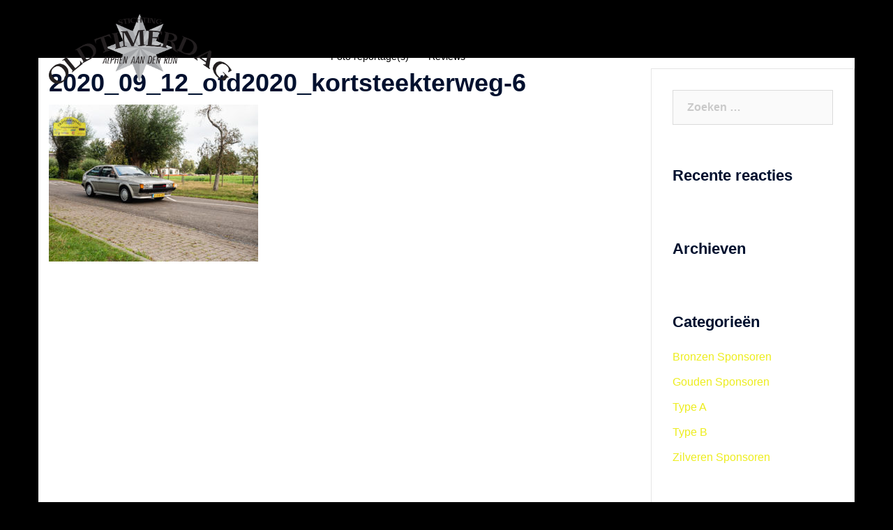

--- FILE ---
content_type: text/html; charset=UTF-8
request_url: https://oldtimerdagalphen.nl/fotos/2020_09_12_otd2020_kortsteekterweg-6/
body_size: 7781
content:
<!DOCTYPE html><html lang="nl-NL"><head><meta charset="UTF-8"><meta name="viewport" content="width=device-width, initial-scale=1"><link rel="profile" href="http://gmpg.org/xfn/11"><link rel="pingback" href="https://oldtimerdagalphen.nl/xmlrpc.php"><meta name='robots' content='index, follow, max-image-preview:large, max-snippet:-1, max-video-preview:-1' /><link media="all" href="https://oldtimerdagalphen.nl/wp-content/cache/autoptimize/css/autoptimize_4383d3b9f5059f0a7c9e4618a891d481.css" rel="stylesheet"><title>2020_09_12_otd2020_kortsteekterweg-6 - Oldtimerdag Alphen aan den Rijn</title><link rel="canonical" href="https://oldtimerdagalphen.nl/fotos/2020_09_12_otd2020_kortsteekterweg-6/" /><meta property="og:locale" content="nl_NL" /><meta property="og:type" content="article" /><meta property="og:title" content="2020_09_12_otd2020_kortsteekterweg-6 - Oldtimerdag Alphen aan den Rijn" /><meta property="og:url" content="https://oldtimerdagalphen.nl/fotos/2020_09_12_otd2020_kortsteekterweg-6/" /><meta property="og:site_name" content="Oldtimerdag Alphen aan den Rijn" /><meta property="og:image" content="https://oldtimerdagalphen.nl/fotos/2020_09_12_otd2020_kortsteekterweg-6" /><meta property="og:image:width" content="640" /><meta property="og:image:height" content="480" /><meta property="og:image:type" content="image/jpeg" /><meta name="twitter:card" content="summary_large_image" /> <script type="application/ld+json" class="yoast-schema-graph">{"@context":"https://schema.org","@graph":[{"@type":"WebPage","@id":"https://oldtimerdagalphen.nl/fotos/2020_09_12_otd2020_kortsteekterweg-6/","url":"https://oldtimerdagalphen.nl/fotos/2020_09_12_otd2020_kortsteekterweg-6/","name":"2020_09_12_otd2020_kortsteekterweg-6 - Oldtimerdag Alphen aan den Rijn","isPartOf":{"@id":"https://oldtimerdagalphen.nl/#website"},"primaryImageOfPage":{"@id":"https://oldtimerdagalphen.nl/fotos/2020_09_12_otd2020_kortsteekterweg-6/#primaryimage"},"image":{"@id":"https://oldtimerdagalphen.nl/fotos/2020_09_12_otd2020_kortsteekterweg-6/#primaryimage"},"thumbnailUrl":"https://oldtimerdagalphen.nl/wp-content/uploads/2020/09/2020_09_12_otd2020_kortsteekterweg-6.jpg","datePublished":"2020-09-13T08:38:11+00:00","dateModified":"2020-09-13T08:38:11+00:00","breadcrumb":{"@id":"https://oldtimerdagalphen.nl/fotos/2020_09_12_otd2020_kortsteekterweg-6/#breadcrumb"},"inLanguage":"nl-NL","potentialAction":[{"@type":"ReadAction","target":["https://oldtimerdagalphen.nl/fotos/2020_09_12_otd2020_kortsteekterweg-6/"]}]},{"@type":"ImageObject","inLanguage":"nl-NL","@id":"https://oldtimerdagalphen.nl/fotos/2020_09_12_otd2020_kortsteekterweg-6/#primaryimage","url":"https://oldtimerdagalphen.nl/wp-content/uploads/2020/09/2020_09_12_otd2020_kortsteekterweg-6.jpg","contentUrl":"https://oldtimerdagalphen.nl/wp-content/uploads/2020/09/2020_09_12_otd2020_kortsteekterweg-6.jpg","width":640,"height":480},{"@type":"BreadcrumbList","@id":"https://oldtimerdagalphen.nl/fotos/2020_09_12_otd2020_kortsteekterweg-6/#breadcrumb","itemListElement":[{"@type":"ListItem","position":1,"name":"Home","item":"https://oldtimerdagalphen.nl/"},{"@type":"ListItem","position":2,"name":"Foto&#8217;s","item":"https://oldtimerdagalphen.nl/fotos/"},{"@type":"ListItem","position":3,"name":"2020_09_12_otd2020_kortsteekterweg-6"}]},{"@type":"WebSite","@id":"https://oldtimerdagalphen.nl/#website","url":"https://oldtimerdagalphen.nl/","name":"Oldtimerdag Alphen aan den Rijn","description":"","potentialAction":[{"@type":"SearchAction","target":{"@type":"EntryPoint","urlTemplate":"https://oldtimerdagalphen.nl/?s={search_term_string}"},"query-input":"required name=search_term_string"}],"inLanguage":"nl-NL"}]}</script> <link rel="alternate" type="application/rss+xml" title="Oldtimerdag Alphen aan den Rijn &raquo; feed" href="https://oldtimerdagalphen.nl/feed/" /><link rel="alternate" type="application/rss+xml" title="Oldtimerdag Alphen aan den Rijn &raquo; reactiesfeed" href="https://oldtimerdagalphen.nl/comments/feed/" /> <!--[if lte IE 9]><link rel='stylesheet' id='sydney-ie9-css' href='https://oldtimerdagalphen.nl/wp-content/themes/sydney/css/ie9.css?ver=6.2.8' type='text/css' media='all' /> <![endif]--> <script type='text/javascript' src='https://oldtimerdagalphen.nl/wp-includes/js/jquery/jquery.min.js?ver=3.6.4' id='jquery-core-js'></script> <script type='text/javascript' id='foobox-free-min-js-before'>/* Run FooBox FREE (v2.7.41) */
var FOOBOX = window.FOOBOX = {
	ready: true,
	disableOthers: false,
	o: {wordpress: { enabled: true }, countMessage:'image %index of %total', captions: { dataTitle: ["captionTitle","title"], dataDesc: ["captionDesc","description"] }, rel: '', excludes:'.fbx-link,.nofoobox,.nolightbox,a[href*="pinterest.com/pin/create/button/"]', affiliate : { enabled: false }},
	selectors: [
		".foogallery-container.foogallery-lightbox-foobox", ".foogallery-container.foogallery-lightbox-foobox-free", ".gallery", ".wp-block-gallery", ".wp-caption", ".wp-block-image", "a:has(img[class*=wp-image-])", ".foobox"
	],
	pre: function( $ ){
		// Custom JavaScript (Pre)
		
	},
	post: function( $ ){
		// Custom JavaScript (Post)
		
		// Custom Captions Code
		
	},
	custom: function( $ ){
		// Custom Extra JS
		
	}
};</script> <script type='text/javascript' id='__ytprefs__-js-extra'>var _EPYT_ = {"ajaxurl":"https:\/\/oldtimerdagalphen.nl\/wp-admin\/admin-ajax.php","security":"8c59894402","gallery_scrolloffset":"20","eppathtoscripts":"https:\/\/oldtimerdagalphen.nl\/wp-content\/plugins\/youtube-embed-plus\/scripts\/","eppath":"https:\/\/oldtimerdagalphen.nl\/wp-content\/plugins\/youtube-embed-plus\/","epresponsiveselector":"[\"iframe.__youtube_prefs__\",\"iframe[src*='youtube.com']\",\"iframe[src*='youtube-nocookie.com']\",\"iframe[data-ep-src*='youtube.com']\",\"iframe[data-ep-src*='youtube-nocookie.com']\",\"iframe[data-ep-gallerysrc*='youtube.com']\"]","epdovol":"1","version":"14.2.4","evselector":"iframe.__youtube_prefs__[src], iframe[src*=\"youtube.com\/embed\/\"], iframe[src*=\"youtube-nocookie.com\/embed\/\"]","ajax_compat":"","maxres_facade":"eager","ytapi_load":"light","pause_others":"","stopMobileBuffer":"1","facade_mode":"","not_live_on_channel":""};</script> <link rel="https://api.w.org/" href="https://oldtimerdagalphen.nl/wp-json/" /><link rel="alternate" type="application/json" href="https://oldtimerdagalphen.nl/wp-json/wp/v2/media/3087" /><link rel="EditURI" type="application/rsd+xml" title="RSD" href="https://oldtimerdagalphen.nl/xmlrpc.php?rsd" /><link rel="wlwmanifest" type="application/wlwmanifest+xml" href="https://oldtimerdagalphen.nl/wp-includes/wlwmanifest.xml" /><meta name="generator" content="WordPress 6.2.8" /><link rel='shortlink' href='https://oldtimerdagalphen.nl/?p=3087' /><link rel="alternate" type="application/json+oembed" href="https://oldtimerdagalphen.nl/wp-json/oembed/1.0/embed?url=https%3A%2F%2Foldtimerdagalphen.nl%2Ffotos%2F2020_09_12_otd2020_kortsteekterweg-6%2F" /><link rel="alternate" type="text/xml+oembed" href="https://oldtimerdagalphen.nl/wp-json/oembed/1.0/embed?url=https%3A%2F%2Foldtimerdagalphen.nl%2Ffotos%2F2020_09_12_otd2020_kortsteekterweg-6%2F&#038;format=xml" />  <script type="text/javascript">var _wsm = _wsm || [];
           _wsm.push(['trackPageView']);
           _wsm.push(['enableLinkTracking']);
           _wsm.push(['enableHeartBeatTimer']);
          (function() {
            var u="https://oldtimerdagalphen.nl/wp-content/plugins/wp-stats-manager/";
            _wsm.push(['setUrlReferrer', ""]);
            _wsm.push(['setTrackerUrl',"https://oldtimerdagalphen.nl/?wmcAction=wmcTrack"]);
            _wsm.push(['setSiteId', "1"]);
            _wsm.push(['setPageId', "3087"]);
            _wsm.push(['setWpUserId', "0"]);           
            var d=document, g=d.createElement('script'), s=d.getElementsByTagName('script')[0];
            g.type='text/javascript'; g.async=true; g.defer=true; g.src=u+'js/wsm_new.js'; s.parentNode.insertBefore(g,s);
          })();</script> <meta name="redi-version" content="1.1.5" /><style type="text/css" id="custom-background-css">body.custom-background { background-color: #000000; background-image: url("https://oldtimerdagalphen.nl/wp-content/uploads/2018/01/back.jpg"); background-position: left top; background-size: cover; background-repeat: no-repeat; background-attachment: fixed; }</style><link rel="icon" href="https://oldtimerdagalphen.nl/wp-content/uploads/2019/09/cropped-Logo-Oldtimerdag-Schild-elegance_icon_400p-32x32.png" sizes="32x32" /><link rel="icon" href="https://oldtimerdagalphen.nl/wp-content/uploads/2019/09/cropped-Logo-Oldtimerdag-Schild-elegance_icon_400p-192x192.png" sizes="192x192" /><link rel="apple-touch-icon" href="https://oldtimerdagalphen.nl/wp-content/uploads/2019/09/cropped-Logo-Oldtimerdag-Schild-elegance_icon_400p-180x180.png" /><meta name="msapplication-TileImage" content="https://oldtimerdagalphen.nl/wp-content/uploads/2019/09/cropped-Logo-Oldtimerdag-Schild-elegance_icon_400p-270x270.png" /></head><body class="attachment attachment-template-default attachmentid-3087 attachment-jpeg custom-background menu-inline" > <span id="toptarget"></span> <svg xmlns="http://www.w3.org/2000/svg" viewBox="0 0 0 0" width="0" height="0" focusable="false" role="none" style="visibility: hidden; position: absolute; left: -9999px; overflow: hidden;" ><defs><filter id="wp-duotone-dark-grayscale"><feColorMatrix color-interpolation-filters="sRGB" type="matrix" values=" .299 .587 .114 0 0 .299 .587 .114 0 0 .299 .587 .114 0 0 .299 .587 .114 0 0 " /><feComponentTransfer color-interpolation-filters="sRGB" ><feFuncR type="table" tableValues="0 0.49803921568627" /><feFuncG type="table" tableValues="0 0.49803921568627" /><feFuncB type="table" tableValues="0 0.49803921568627" /><feFuncA type="table" tableValues="1 1" /></feComponentTransfer><feComposite in2="SourceGraphic" operator="in" /></filter></defs></svg><svg xmlns="http://www.w3.org/2000/svg" viewBox="0 0 0 0" width="0" height="0" focusable="false" role="none" style="visibility: hidden; position: absolute; left: -9999px; overflow: hidden;" ><defs><filter id="wp-duotone-grayscale"><feColorMatrix color-interpolation-filters="sRGB" type="matrix" values=" .299 .587 .114 0 0 .299 .587 .114 0 0 .299 .587 .114 0 0 .299 .587 .114 0 0 " /><feComponentTransfer color-interpolation-filters="sRGB" ><feFuncR type="table" tableValues="0 1" /><feFuncG type="table" tableValues="0 1" /><feFuncB type="table" tableValues="0 1" /><feFuncA type="table" tableValues="1 1" /></feComponentTransfer><feComposite in2="SourceGraphic" operator="in" /></filter></defs></svg><svg xmlns="http://www.w3.org/2000/svg" viewBox="0 0 0 0" width="0" height="0" focusable="false" role="none" style="visibility: hidden; position: absolute; left: -9999px; overflow: hidden;" ><defs><filter id="wp-duotone-purple-yellow"><feColorMatrix color-interpolation-filters="sRGB" type="matrix" values=" .299 .587 .114 0 0 .299 .587 .114 0 0 .299 .587 .114 0 0 .299 .587 .114 0 0 " /><feComponentTransfer color-interpolation-filters="sRGB" ><feFuncR type="table" tableValues="0.54901960784314 0.98823529411765" /><feFuncG type="table" tableValues="0 1" /><feFuncB type="table" tableValues="0.71764705882353 0.25490196078431" /><feFuncA type="table" tableValues="1 1" /></feComponentTransfer><feComposite in2="SourceGraphic" operator="in" /></filter></defs></svg><svg xmlns="http://www.w3.org/2000/svg" viewBox="0 0 0 0" width="0" height="0" focusable="false" role="none" style="visibility: hidden; position: absolute; left: -9999px; overflow: hidden;" ><defs><filter id="wp-duotone-blue-red"><feColorMatrix color-interpolation-filters="sRGB" type="matrix" values=" .299 .587 .114 0 0 .299 .587 .114 0 0 .299 .587 .114 0 0 .299 .587 .114 0 0 " /><feComponentTransfer color-interpolation-filters="sRGB" ><feFuncR type="table" tableValues="0 1" /><feFuncG type="table" tableValues="0 0.27843137254902" /><feFuncB type="table" tableValues="0.5921568627451 0.27843137254902" /><feFuncA type="table" tableValues="1 1" /></feComponentTransfer><feComposite in2="SourceGraphic" operator="in" /></filter></defs></svg><svg xmlns="http://www.w3.org/2000/svg" viewBox="0 0 0 0" width="0" height="0" focusable="false" role="none" style="visibility: hidden; position: absolute; left: -9999px; overflow: hidden;" ><defs><filter id="wp-duotone-midnight"><feColorMatrix color-interpolation-filters="sRGB" type="matrix" values=" .299 .587 .114 0 0 .299 .587 .114 0 0 .299 .587 .114 0 0 .299 .587 .114 0 0 " /><feComponentTransfer color-interpolation-filters="sRGB" ><feFuncR type="table" tableValues="0 0" /><feFuncG type="table" tableValues="0 0.64705882352941" /><feFuncB type="table" tableValues="0 1" /><feFuncA type="table" tableValues="1 1" /></feComponentTransfer><feComposite in2="SourceGraphic" operator="in" /></filter></defs></svg><svg xmlns="http://www.w3.org/2000/svg" viewBox="0 0 0 0" width="0" height="0" focusable="false" role="none" style="visibility: hidden; position: absolute; left: -9999px; overflow: hidden;" ><defs><filter id="wp-duotone-magenta-yellow"><feColorMatrix color-interpolation-filters="sRGB" type="matrix" values=" .299 .587 .114 0 0 .299 .587 .114 0 0 .299 .587 .114 0 0 .299 .587 .114 0 0 " /><feComponentTransfer color-interpolation-filters="sRGB" ><feFuncR type="table" tableValues="0.78039215686275 1" /><feFuncG type="table" tableValues="0 0.94901960784314" /><feFuncB type="table" tableValues="0.35294117647059 0.47058823529412" /><feFuncA type="table" tableValues="1 1" /></feComponentTransfer><feComposite in2="SourceGraphic" operator="in" /></filter></defs></svg><svg xmlns="http://www.w3.org/2000/svg" viewBox="0 0 0 0" width="0" height="0" focusable="false" role="none" style="visibility: hidden; position: absolute; left: -9999px; overflow: hidden;" ><defs><filter id="wp-duotone-purple-green"><feColorMatrix color-interpolation-filters="sRGB" type="matrix" values=" .299 .587 .114 0 0 .299 .587 .114 0 0 .299 .587 .114 0 0 .299 .587 .114 0 0 " /><feComponentTransfer color-interpolation-filters="sRGB" ><feFuncR type="table" tableValues="0.65098039215686 0.40392156862745" /><feFuncG type="table" tableValues="0 1" /><feFuncB type="table" tableValues="0.44705882352941 0.4" /><feFuncA type="table" tableValues="1 1" /></feComponentTransfer><feComposite in2="SourceGraphic" operator="in" /></filter></defs></svg><svg xmlns="http://www.w3.org/2000/svg" viewBox="0 0 0 0" width="0" height="0" focusable="false" role="none" style="visibility: hidden; position: absolute; left: -9999px; overflow: hidden;" ><defs><filter id="wp-duotone-blue-orange"><feColorMatrix color-interpolation-filters="sRGB" type="matrix" values=" .299 .587 .114 0 0 .299 .587 .114 0 0 .299 .587 .114 0 0 .299 .587 .114 0 0 " /><feComponentTransfer color-interpolation-filters="sRGB" ><feFuncR type="table" tableValues="0.098039215686275 1" /><feFuncG type="table" tableValues="0 0.66274509803922" /><feFuncB type="table" tableValues="0.84705882352941 0.41960784313725" /><feFuncA type="table" tableValues="1 1" /></feComponentTransfer><feComposite in2="SourceGraphic" operator="in" /></filter></defs></svg><div class="preloader"><div class="spinner"><div class="pre-bounce1"></div><div class="pre-bounce2"></div></div></div><div id="page" class="hfeed site"> <a class="skip-link screen-reader-text" href="#content">Spring naar inhoud</a><header id="masthead" class="site-header" role="banner" ><div class="header-wrap"><div class="container"><div class="row"><div class="col-md-4 col-sm-8 col-xs-12"> <a href="https://oldtimerdagalphen.nl/" title="Oldtimerdag Alphen aan den Rijn"><img width="150" height="150" class="site-logo" src="https://oldtimerdagalphen.nl/wp-content/uploads/2019/09/Logo-Oldtimerdag_800px.png" alt="Oldtimerdag Alphen aan den Rijn"  /></a></div><div class="col-md-8 col-sm-4 col-xs-12"><div class="btn-menu" aria-expanded="false" ><i class="sydney-svg-icon"><svg xmlns="http://www.w3.org/2000/svg" viewBox="0 0 448 512"><path d="M16 132h416c8.837 0 16-7.163 16-16V76c0-8.837-7.163-16-16-16H16C7.163 60 0 67.163 0 76v40c0 8.837 7.163 16 16 16zm0 160h416c8.837 0 16-7.163 16-16v-40c0-8.837-7.163-16-16-16H16c-8.837 0-16 7.163-16 16v40c0 8.837 7.163 16 16 16zm0 160h416c8.837 0 16-7.163 16-16v-40c0-8.837-7.163-16-16-16H16c-8.837 0-16 7.163-16 16v40c0 8.837 7.163 16 16 16z" /></svg></i></div><nav id="mainnav" class="mainnav" role="navigation"  ><div class="menu-menu-1-container"><ul id="menu-menu-1" class="menu"><li id="menu-item-6" class="menu-item menu-item-type-custom menu-item-object-custom menu-item-6"><a href="https://www.oldtimerdagalphen.nl">Home</a></li><li id="menu-item-896" class="menu-item menu-item-type-post_type menu-item-object-page menu-item-896"><a href="https://oldtimerdagalphen.nl/homepage/alle-berichten/">Nieuws</a></li><li id="menu-item-3868" class="menu-item menu-item-type-custom menu-item-object-custom menu-item-3868"><a href="https://oldtimerdagalphen.nl/deelname_2023/">Inschrijving deelname 2023</a></li><li id="menu-item-2059" class="menu-item menu-item-type-post_type menu-item-object-page menu-item-2059"><a href="https://oldtimerdagalphen.nl/sponsor-xtra-info/">Sponsor Xtra info</a></li><li id="menu-item-672" class="menu-item menu-item-type-custom menu-item-object-custom menu-item-672"><a href="https://www.facebook.com/otdaadr">Facebook</a></li><li id="menu-item-1151" class="menu-item menu-item-type-post_type menu-item-object-page menu-item-1151"><a href="https://oldtimerdagalphen.nl/video/">Video</a></li><li id="menu-item-578" class="menu-item menu-item-type-post_type menu-item-object-page menu-item-578"><a href="https://oldtimerdagalphen.nl/fotos/">Foto reportage(s)</a></li><li id="menu-item-1430" class="menu-item menu-item-type-post_type menu-item-object-page menu-item-1430"><a href="https://oldtimerdagalphen.nl/reviews/">Reviews</a></li></ul></div></nav></div></div></div></div></header><div class="sydney-hero-area"><div class="header-image"><div class="overlay"></div></div></div><div id="content" class="page-wrap"><div class="container content-wrapper"><div class="row"><div id="primary" class="content-area col-md-9"><main id="main" class="post-wrap" role="main"><article id="post-3087" class="post-3087 attachment type-attachment status-inherit hentry"><header class="entry-header"><h1 class="title-post entry-title" >2020_09_12_otd2020_kortsteekterweg-6</h1></header><div class="entry-content" ><p class="attachment"><a href='https://oldtimerdagalphen.nl/wp-content/uploads/2020/09/2020_09_12_otd2020_kortsteekterweg-6.jpg'><img width="300" height="225" src="https://oldtimerdagalphen.nl/wp-content/uploads/2020/09/2020_09_12_otd2020_kortsteekterweg-6-300x225.jpg" class="attachment-medium size-medium" alt="" decoding="async" loading="lazy" srcset="https://oldtimerdagalphen.nl/wp-content/uploads/2020/09/2020_09_12_otd2020_kortsteekterweg-6-300x225.jpg 300w, https://oldtimerdagalphen.nl/wp-content/uploads/2020/09/2020_09_12_otd2020_kortsteekterweg-6-230x173.jpg 230w, https://oldtimerdagalphen.nl/wp-content/uploads/2020/09/2020_09_12_otd2020_kortsteekterweg-6-350x263.jpg 350w, https://oldtimerdagalphen.nl/wp-content/uploads/2020/09/2020_09_12_otd2020_kortsteekterweg-6-480x360.jpg 480w, https://oldtimerdagalphen.nl/wp-content/uploads/2020/09/2020_09_12_otd2020_kortsteekterweg-6.jpg 640w" sizes="(max-width: 300px) 100vw, 300px" /></a></p></div><footer class="entry-footer"></footer></article></main></div><div id="secondary" class="widget-area col-md-3" role="complementary" ><aside id="search-2" class="widget widget_search"><form role="search" method="get" class="search-form" action="https://oldtimerdagalphen.nl/"> <label> <span class="screen-reader-text">Zoeken naar:</span> <input type="search" class="search-field" placeholder="Zoeken &hellip;" value="" name="s" /> </label> <input type="submit" class="search-submit" value="Zoeken" /></form></aside><aside id="recent-comments-2" class="widget widget_recent_comments"><h3 class="widget-title">Recente reacties</h3><ul id="recentcomments"></ul></aside><aside id="archives-2" class="widget widget_archive"><h3 class="widget-title">Archieven</h3><ul></ul></aside><aside id="categories-2" class="widget widget_categories"><h3 class="widget-title">Categorieën</h3><ul><li class="cat-item cat-item-20"><a href="https://oldtimerdagalphen.nl/category/brons/">Bronzen Sponsoren</a></li><li class="cat-item cat-item-18"><a href="https://oldtimerdagalphen.nl/category/goud/">Gouden Sponsoren</a></li><li class="cat-item cat-item-6"><a href="https://oldtimerdagalphen.nl/category/type-a/">Type A</a></li><li class="cat-item cat-item-7"><a href="https://oldtimerdagalphen.nl/category/type-b/">Type B</a></li><li class="cat-item cat-item-19"><a href="https://oldtimerdagalphen.nl/category/zilver/">Zilveren Sponsoren</a></li></ul></aside><aside id="meta-2" class="widget widget_meta"><h3 class="widget-title">Meta</h3><ul><li><a rel="nofollow" href="https://oldtimerdagalphen.nl/wp-login.php">Inloggen</a></li><li><a href="https://oldtimerdagalphen.nl/feed/">Berichten feed</a></li><li><a href="https://oldtimerdagalphen.nl/comments/feed/">Reacties feed</a></li><li><a href="https://wordpress.org/">WordPress.org</a></li></ul></aside><aside id="calendar-1" class="widget widget_calendar"><div id="calendar_wrap" class="calendar_wrap"><table id="wp-calendar" class="wp-calendar-table"><caption>januari 2026</caption><thead><tr><th scope="col" title="maandag">M</th><th scope="col" title="dinsdag">D</th><th scope="col" title="woensdag">W</th><th scope="col" title="donderdag">D</th><th scope="col" title="vrijdag">V</th><th scope="col" title="zaterdag">Z</th><th scope="col" title="zondag">Z</th></tr></thead><tbody><tr><td colspan="3" class="pad">&nbsp;</td><td>1</td><td>2</td><td>3</td><td>4</td></tr><tr><td>5</td><td>6</td><td>7</td><td>8</td><td>9</td><td>10</td><td>11</td></tr><tr><td>12</td><td>13</td><td>14</td><td>15</td><td>16</td><td>17</td><td>18</td></tr><tr><td>19</td><td>20</td><td>21</td><td>22</td><td>23</td><td>24</td><td>25</td></tr><tr><td>26</td><td id="today">27</td><td>28</td><td>29</td><td>30</td><td>31</td><td class="pad" colspan="1">&nbsp;</td></tr></tbody></table><nav aria-label="Vorige en volgende maanden" class="wp-calendar-nav"> <span class="wp-calendar-nav-prev">&nbsp;</span> <span class="pad">&nbsp;</span> <span class="wp-calendar-nav-next">&nbsp;</span></nav></div></aside></div></div></div></div><div id="sidebar-footer" class="footer-widgets widget-area visibility-all"><div class="container"><div class="footer-widgets-grid footer-layout-3 align-top"><div class="sidebar-column"><aside id="text-4" class="widget widget_text"><h3 class="widget-title">Stichting Oldtimerdag Alphen a/d Rijn</h3><div class="textwidget"><p>Bank<br /> NL20 ABNA 08 93 44 43 08</p><p>KVK nr<br /> 27316232</p></div></aside></div><div class="sidebar-column"><aside id="text-5" class="widget widget_text"><h3 class="widget-title">Secretariaat</h3><div class="textwidget"><p>&nbsp;<br /> Ten Harmsenstraat 23,<br /> 2406 TT Alphen aan den Rijn<br /> secretaris@oldtimerdagalphen.nl</p><p><a href="https://oldtimerdagalphen.nl/index.php/avg/">Privacy Verklaring / AVG</a></p></div></aside></div></div></div></div><footer id="colophon" class="site-footer"><div class="container"><div class="site-info"><div class="row"><div class="col-md-6"><div class="sydney-credits">&copy; 2026 Oldtimerdag Alphen aan den Rijn. Trots aangedreven door <a rel="nofollow" href="https://athemes.com/theme/sydney/">Sydney</a></div></div><div class="col-md-6"></div></div></div></div></footer></div> <a on="tap:toptarget.scrollTo(duration=200)" class="go-top visibility-all position-right"><i class="sydney-svg-icon"><svg viewBox="0 0 24 24" fill="none" xmlns="http://www.w3.org/2000/svg"><path d="M5 15l7-7 7 7" stroke-width="3" stroke-linejoin="round" /></svg></i></a><script type="text/javascript">jQuery(function(){
        var arrLiveStats=[];
        var WSM_PREFIX="wsm";
		
        jQuery(".if-js-closed").removeClass("if-js-closed").addClass("closed");
                var wsmFnSiteLiveStats=function(){
                           jQuery.ajax({
                               type: "POST",
                               url: wsm_ajaxObject.ajax_url,
                               data: { action: 'liveSiteStats', requests: JSON.stringify(arrLiveStats), r: Math.random() }
                           }).done(function( strResponse ) {
                                if(strResponse!="No"){
                                    arrResponse=JSON.parse(strResponse);
                                    jQuery.each(arrResponse, function(key,value){
                                    
                                        $element= document.getElementById(key);
                                        oldValue=parseInt($element.getAttribute("data-value").replace(/,/g, ""));
                                        diff=parseInt(value.replace(/,/g, ""))-oldValue;
                                        $class="";
                                        
                                        if(diff>=0){
                                            diff="+"+diff;
                                        }else{
                                            $class="wmcRedBack";
                                        }

                                        $element.setAttribute("data-value",value);
                                        $element.innerHTML=diff;
                                        jQuery("#"+key).addClass($class).show().siblings(".wsmH2Number").text(value);
                                        
                                        if(key=="SiteUserOnline")
                                        {
                                            var onlineUserCnt = arrResponse.wsmSiteUserOnline;
                                            if(jQuery("#wsmSiteUserOnline").length)
                                            {
                                                jQuery("#wsmSiteUserOnline").attr("data-value",onlineUserCnt);   jQuery("#wsmSiteUserOnline").next(".wsmH2Number").html("<a target=\"_blank\" href=\"?page=wsm_traffic&subPage=UsersOnline&subTab=summary\">"+onlineUserCnt+"</a>");
                                            }
                                        }
                                    });
                                    setTimeout(function() {
                                        jQuery.each(arrResponse, function(key,value){
                                            jQuery("#"+key).removeClass("wmcRedBack").hide();
                                        });
                                    }, 1500);
                                }
                           });
                       }
                       if(arrLiveStats.length>0){
                          setInterval(wsmFnSiteLiveStats, 10000);
                       }});</script> <script type="text/javascript">var sbiajaxurl = "https://oldtimerdagalphen.nl/wp-admin/admin-ajax.php";</script> <script type='text/javascript' id='jquery-ui-datepicker-js-after'>jQuery(function(jQuery){jQuery.datepicker.setDefaults({"closeText":"Sluiten","currentText":"Vandaag","monthNames":["januari","februari","maart","april","mei","juni","juli","augustus","september","oktober","november","december"],"monthNamesShort":["jan","feb","mrt","apr","mei","jun","jul","aug","sep","okt","nov","dec"],"nextText":"Volgende","prevText":"Vorige","dayNames":["zondag","maandag","dinsdag","woensdag","donderdag","vrijdag","zaterdag"],"dayNamesShort":["zo","ma","di","wo","do","vr","za"],"dayNamesMin":["Z","M","D","W","D","V","Z"],"dateFormat":"dd\/mm\/yy","firstDay":1,"isRTL":false});});</script> <script type='text/javascript' id='paytium-public-js-extra'>var pt = {"currency_symbol":"\u20ac","decimals":"2","thousands_separator":".","decimal_separator":",","debug":""};
var paytium_localize_script_vars = {"admin_ajax_url":"https:\/\/oldtimerdagalphen.nl\/wp-admin\/admin-ajax.php","amount_too_low":"Geen (geldig) bedrag ingevuld of het bedrag is te laag.","subscription_first_payment":"Eerste termijn:","field_is_required":"Veld '%s' is verplicht.","processing_please_wait":"Verwerking; even geduld..."};</script> <script type='text/javascript' id='site-reviews-js-before'>window.hasOwnProperty("GLSR")||(window.GLSR={Event:{on:()=>{}}});GLSR.action="glsr_public_action";GLSR.addons=[];GLSR.ajaxpagination=["#wpadminbar",".site-navigation-fixed"];GLSR.ajaxurl="https://oldtimerdagalphen.nl/wp-admin/admin-ajax.php";GLSR.captcha=[];GLSR.nameprefix="site-reviews";GLSR.starsconfig={"clearable":false,tooltip:"Selecteer een waardering"};GLSR.state={"popstate":false};GLSR.text={closemodal:"Modal sluiten"};GLSR.urlparameter="reviews-page";GLSR.validationconfig={field:"glsr-field",form:"glsr-form","field_error":"glsr-field-is-invalid","field_hidden":"glsr-hidden","field_message":"glsr-field-error","field_required":"glsr-required","field_valid":"glsr-field-is-valid","form_error":"glsr-form-is-invalid","form_message":"glsr-form-message","form_message_failed":"glsr-form-failed","form_message_success":"glsr-form-success","input_error":"glsr-is-invalid","input_valid":"glsr-is-valid"};GLSR.validationstrings={accepted:"Dit veld moet geaccepteerd worden.",between:"Deze veldwaarde moet tussen  %s en liggen %s.",betweenlength:"Dit veld moet tussen  %s en %s tekens bevatten.",email:"Dit veld vereist een geldig e-mailadres.",errors:"Corrigeer de invoerfouten.",max:"De maximale waarde voor dit veld is %s.",maxfiles:"Dit veld staat maximaal %s bestanden toe.",maxlength:"In dit veld kunnen maximaal  %s tekens worden gebruikt.",min:"De minimumwaarde voor dit veld is %s.",minfiles:"Dit veld vereist een minimum van %s bestanden.",minlength:"Dit veld vereist minimum %s tekens.",number:"Dit veld vereist een nummer.",pattern:"Kom overeen met het aangevraagde format.",regex:"Kom overeen met het aangevraagde format.",required:"Dit veld is vereist.",tel:"Dit veld vereist een geldig telefoonnummer.",url:"Dit veld vereist een geldig website adres (zorg ervoor dat deze start met http of https).",unsupported:"De recensie kon niet worden ingediend omdat deze browser te oud is. Probeer het opnieuw met een moderne browser."};GLSR.version="7.2.13";</script> <script>/(trident|msie)/i.test(navigator.userAgent)&&document.getElementById&&window.addEventListener&&window.addEventListener("hashchange",function(){var t,e=location.hash.substring(1);/^[A-z0-9_-]+$/.test(e)&&(t=document.getElementById(e))&&(/^(?:a|select|input|button|textarea)$/i.test(t.tagName)||(t.tabIndex=-1),t.focus())},!1);</script> <script defer src="https://oldtimerdagalphen.nl/wp-content/cache/autoptimize/js/autoptimize_a7e4d99e3d091a5ac8309f19485e191c.js"></script></body></html>